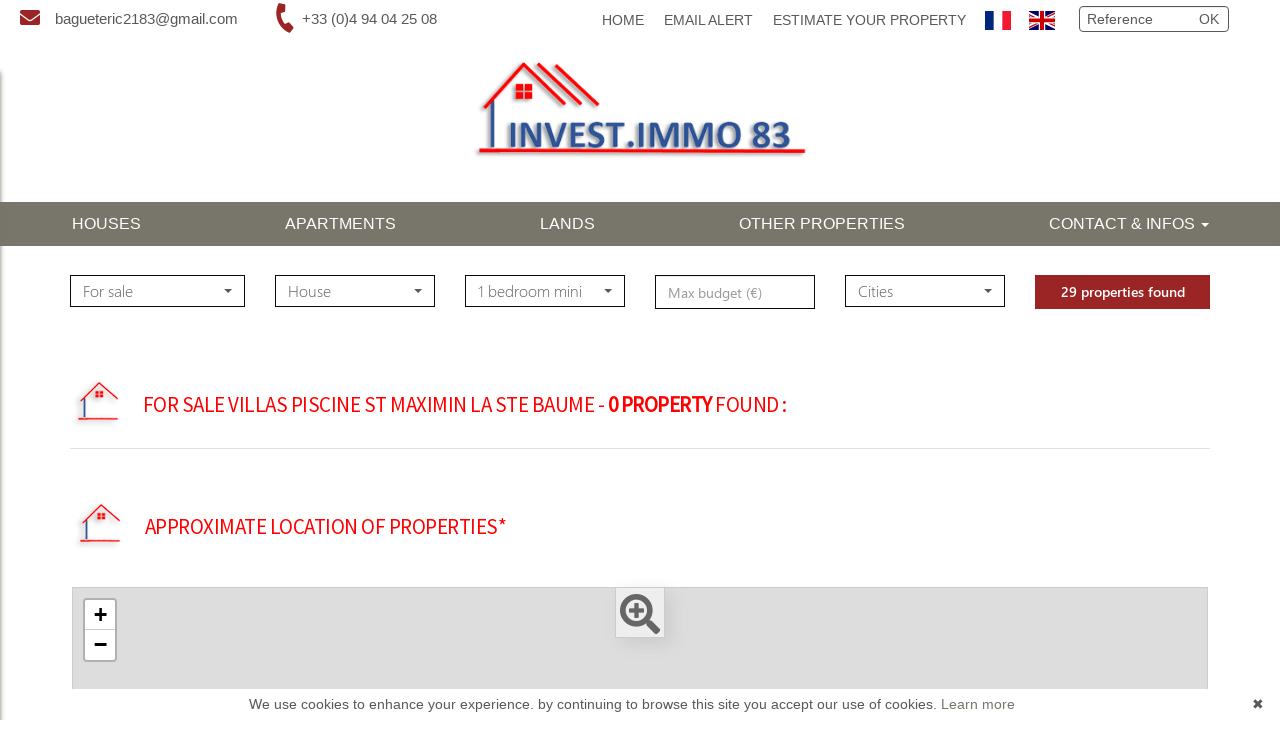

--- FILE ---
content_type: text/html; charset=UTF-8
request_url: https://www.investimmo83.net/en/ad-vente-maison-St%20Maximin%20La%20Ste%20Baume-piscine.html
body_size: 11029
content:
	<!DOCTYPE html>

<!--[if lte IE 7]> <html lang="en" class="ie7 no-js"> <![endif]-->
<!--[if (IE 8)&!(IEMobile)]> <html lang="en" class="ie8 no-js"> <![endif]-->
<!--[if (gt IE 8)&!(IEMobile)]> <html lang="en"> <![endif]-->
<!--[if (!IE)&!(IEMobile)]><!--> <html lang="en"> <!--<![endif]-->

<head>
		
	<meta charset="utf-8" />
	<meta name="language" content="en" />
	<title>Invest Immo 83</title>
	<meta name="description" content="Invest Immo 83" /> 
	<meta name="keywords" content="Invest Immo 83" />        	
	<meta property="og:title" content="Invest Immo 83" />
	<meta property="og:type" content="website" />
	<meta property="og:image" content="https://www.investimmo83.net/images/logo-agence.png" />
		
	<meta property="og:description" content="Invest Immo 83" />
	<meta name="robots" content="index,follow" />
	<meta content="IE=edge, chrome=1" http-equiv="X-UA-Compatible" />
	<meta name="viewport" content="width=device-width, initial-scale=1" />    
	<meta name="google" content="notranslate" />
	<meta name="google-site-verification" content="gtRqqCEe5-VbkyyNqKp-UdvbIBAM_Sz-MpFI62S6k5E, _2xLYCl0IvkqboPZoLjmcLrTx7yercief2c-CTXQ7r4" />


	
	<!-- Ruby Slider -->
	<link rel="stylesheet" href="/lib/rubyslider/rubyslider.css">

	<link rel="stylesheet" href="/lib/bxslider/jquery.bxslider.css"/>
	<link rel="stylesheet" href="/lib/slick-carousel/slick.css"/>
	<link rel="stylesheet" href="/lib/slick-carousel/slick-theme.css"/>
	<link rel="stylesheet" href="/css/screen.css" />
	<link rel="stylesheet" href="/fonts/tw-icon-font/tw-icon-font.css" />
	<link rel="stylesheet" href="https://use.fontawesome.com/releases/v5.5.0/css/all.css" integrity="sha384-B4dIYHKNBt8Bc12p+WXckhzcICo0wtJAoU8YZTY5qE0Id1GSseTk6S+L3BlXeVIU" crossorigin="anonymous">

	<link rel="shortcut icon" href="https://medias.twimmopro.com/sitemanager/62002d7a4ce3873377008352" type="image/x-icon">
	<link rel="icon" href="https://medias.twimmopro.com/sitemanager/62002d7a4ce3873377008352" type="image/x-icon">

	    <!--[if lt IE 9]>
      <script src="https://oss.maxcdn.com/html5shiv/3.7.2/html5shiv.min.js"></script>
      <script src="https://oss.maxcdn.com/respond/1.4.2/respond.min.js"></script>
    <![endif]-->

	    
    <link href="/default/lib/twcarte/css/Twcarte-v1.css" rel="stylesheet"> 
    
            
                <link rel="stylesheet" href="/default/lib/twcarte/css/leaflet.css" />
        
            

	
		<!--[if lt IE 9]>
		<script src="https://ie7-js.googlecode.com/svn/version/2.1(beta4)/IE9.js"></script> 
	<![endif]-->

	
	 
        
        <script src="/default/lib/twcarte/js/leaflet.js"></script>
        
		
</head>  

<body role="document" class="listing en">
	
			<div id="fb-root"></div>
	<script async defer crossorigin="anonymous" src="https://connect.facebook.net/fr_FR/sdk.js#xfbml=1&version=v8.0" nonce="v9v2UZTU"></script>
	               
        
        
                  

<header class="header" role="banner">
        <nav class="header-top navbar navbar-fixed-top">
        <div class="header-top-nav">
                       
            <div class="header-top-navbar-toggle">
                <button class="navbar-toggle" aria-expanded="true" data-target=".header-top-navbar-collapse" data-toggle="collapse" type="button">
                    <span class="sr-only">Toggle navigation</span>
                    <i class="fa fa-bars"></i>
                </button>
            </div>
            <div class="header-top-navbar-collapse navbar-collapse collapse">
                                                     

                
                <div class="flex-inline space-between langues_navlinks">
                                        <ul class="header-top-navbar-collapse-langues nav navbar-nav"  style="order:2;">
                        <li><a title="Agence Invest immo 83 - Immobilier Saint-maximin-la-sainte-baume" href="/"><span class="flag-icon flag-icon-fr"><span class="sr-only">Français</span></span></a></li>
                        <li class="active"><a href="/en/"><span class="flag-icon flag-icon-gb"><span class="sr-only">English</span></span></a></li>
                                                                   </ul>

                                        <ul class="header-top-navbar-collapse-links nav navbar-nav flex-inline" style="order:1;">
                        <li class="active" style="order:1;"><a title="Biens Immobilier à Saint-maximin-la-sainte-baume" href="/en/">Home </a></li>                        <li style="order:2;"><a href="/en/email-alert.html" >Email Alert</a></li>                                                                        <li style="order:3;"><a title="Estimations Immobilières à Saint-maximin-la-sainte-baume" href="/en/realestate+valuation.html">Estimate your property</a></li>                    </ul>

                                        <div class="header-top-searchbar hidden-xs" style="order:3;">

                        <div class="">
                            <div class="col-xs-12 col-lg-10">
                                <form action="/en/annonces-reference.html" role="search"  method="get" class="search-form">
                                    <div class="form-group has-feedback form-group-search">
                                        <label for="search" class="sr-only">Search</label>
                                        <input type="text" class="form-control" name="reference" id="search" value="" placeholder="Reference">
                                                                                <i class="fa-ok"></i>
                                    </div>
                                </form>
                            </div>
                        </div>            

                                            </div> 

                </div>

                                <div class="tel_mail">
                    <div class="info_mail" style=" order:1;"><a title="Contact Agence Invest immo 83 Saint-maximin-la-sainte-baume" href="mailto:bagueteric2183@gmail.com"><i class="fa fa-envelope" aria-hidden="true"></i>&nbsp; bagueteric2183@gmail.com</a></div>                     <div class="tel_number" style="order:2;"><a title="Téléphone Agence Invest immo 83 Saint-maximin-la-sainte-baume" href="tel:+33494042508"><i class="fa fa-phone" aria-hidden="true"></i>&nbsp;+33 (0)4 94 04 25 08</a></div>                                    </div>
                           
            </div>
        </div>
    </nav>
    <div class="header-bottom">
        <div class="header-bottom-brand">
                        <div class="container">
                <div id="header-bottom-logo-agence" class="row flexvcenter">
                                            <div class="no-padding col-xs-3 col-sm-4 col-md-5 col-lg-5 header-col-left text-center">
                                                                                </div>
                                                             <div class="no-padding col-xs-9 col-sm-4 text-center"> 
                        <a title="Agence Invest immo 83 - Immobilier Saint-maximin-la-sainte-baume" href="/en/">
                            <img class="img-responsive nom-agence text-center center-block" title="Agence Invest immo 83 - Immobilier Saint-maximin-la-sainte-baume" src="/images/logo-agence-header.png" alt="Annonces Immobilières à Saint-maximin-la-sainte-baume">
                        </a>
                    </div>
                                                            <div class="no-padding col-sm-4 col-md-5 col-lg-5 hidden-xs text-right header-col-right text-center">
                                                
                    </div>
                                    </div>
            </div>
        </div>
                <div class="nav-main navbar">
    <div class="">
    <ul class="nav nav-justified">
                    <li class="">
                <a class="dropdown-toggle " href="/en/vente-maison.html"   role="button" aria-haspopup="true"> HOUSES </a>
                            </li>
                    <li class="">
                <a class="dropdown-toggle " href="/en/vente-appartement.html"   role="button" aria-haspopup="true"> APARTMENTS </a>
                            </li>
                    <li class="">
                <a class="dropdown-toggle " href="/en/for+sale-terrain.html"   role="button" aria-haspopup="true"> LANDS </a>
                            </li>
                    <li class="">
                <a class="dropdown-toggle " href="/en/location-immobiliere.html"   role="button" aria-haspopup="true"> OTHER PROPERTIES </a>
                            </li>
                    <li class="">
                <a class="dropdown-toggle " href="#"  data-toggle="dropdown" aria-expanded="false" role="button" aria-haspopup="true"> CONTACT &amp; INFOS <span class="caret"></span></a>
                                <ul class="dropdown-menu" aria-labelledby="ssmenu-maison" role="menu">

                                                                        <li><a class="" href="/en/estate-agency-saint-maximin-la-sainte-baume.html"  role="menuitem">Our Agencie</a></li>
                                                                                                <li><a class="" href="/en/team.html"  role="menuitem">Our team</a></li>
                                                                                                <li><a class="" href="/en/recruitment.html"  role="menuitem">Recruitment</a></li>
                                                                                                <li><a class="" href="https://investimmo83-874.bytwimmo.com" target="_blank" role="menuitem">Customer Area</a></li>
                                                            </ul>
                            </li>
        

    </ul>
    </div>
</div>
                                

            
    </div>
    
    
          
                
        
        <div class="search" data-dynamic data-dynamic-from-bottom data-dynamic-show-delay="500">
    <div class="container white-frame">
        
                        
                        
                                                 
                                                                                                                                                                    
                                
                
                                                 
                                                                                                                                
                                
                
                                                
                                                                                                                                                                    
                                
                
                                                 
                                                                                                                                
                                
                
                                                 
                                                                                                                                                                    
                                
                
                                                 
                                                                                                                                
                                
                
                       
        
        
        <form id="moteur" class="form-inline" data-typescategories="{&quot;vente&quot;:[{&quot;type&quot;:&quot;vente&quot;,&quot;categorie&quot;:&quot;maison&quot;,&quot;count&quot;:32,&quot;label&quot;:&quot;vente&quot;},{&quot;type&quot;:&quot;vente&quot;,&quot;categorie&quot;:&quot;appartement&quot;,&quot;count&quot;:31,&quot;label&quot;:&quot;vente&quot;},{&quot;type&quot;:&quot;vente&quot;,&quot;categorie&quot;:&quot;terrain&quot;,&quot;count&quot;:2,&quot;label&quot;:&quot;vente&quot;}],&quot;professionnellocauxvente&quot;:[{&quot;type&quot;:&quot;professionnel&quot;,&quot;categorie&quot;:&quot;locauxvente&quot;,&quot;count&quot;:2,&quot;label&quot;:&quot;ventelocaux&quot;}],&quot;location&quot;:[{&quot;type&quot;:&quot;location&quot;,&quot;categorie&quot;:&quot;garage&quot;,&quot;count&quot;:1,&quot;label&quot;:&quot;location&quot;},{&quot;type&quot;:&quot;location&quot;,&quot;categorie&quot;:&quot;maison&quot;,&quot;count&quot;:1,&quot;label&quot;:&quot;location&quot;}]}" data-categorietranslate="{&quot;#maison&quot;:&quot;house&quot;,&quot;#appartement&quot;:&quot;apartment&quot;,&quot;#locauxvente&quot;:&quot;commercial property&quot;,&quot;#terrain&quot;:&quot;land&quot;,&quot;#garage&quot;:&quot;garage&quot;}" data-noselection="No selection" name="moteur" method="post" action="/en/immobilier/" role="search">
            <select id="moteur_type" class="selectpicker col-sm-4 show-tick show-menu-arrow jsmoteur" name="moteur[type]" data-groupby="1">
                            <option value="vente" data-categorie="">For sale</option>
                            <option value="professionnel" data-categorie="locauxvente">Local sale</option>
                            <option value="location" data-categorie="">Rentals</option>
            
           </select>

                        
            <select id="moteur_categorie"  class="selectpicker col-sm-4 show-tick show-menu-arrow jsmoteur" name="moteur[categorie]" data-groupby="1">

                            <option value="maison">House</option>
                            <option value="appartement">Apartment</option>
                            <option value="terrain">Land</option>
            
            </select>

            
            <select id="moteur_pieces" name="moteur[pieces]" class="col-sm-4 selectpicker show-tick show-menu-arrow jsmoteur">
                                                                                <option value="1p">Studio mini</option>
                                                                                                    <option value="2p">2 rooms mini</option>
                                                                                                    <option value="3p">3 rooms mini</option>
                                                                                                    <option value="4p">4 rooms mini</option>
                                                </select>

            <select  id="moteur_chambres" name="moteur[chambres]" class="selectpicker col-sm-4 show-tick show-menu-arrow jsmoteur">
                                                        <option value="1p">1 bedroom mini</option>
                                                        <option value="2p">2 bedroom mini</option>
                                                        <option value="3p">3 bedroom mini</option>
                                                        <option value="4p">4 bedroom mini</option>
                            </select>

            <select disabled id="moteur_nonchambre" class="selectpicker show-tick col-sm-4 show-menu-arrow jsmoteur"> 
                <option value="">No selection</option>
            </select>
            

            <div class="form-group col-sm-4 budget-max">
                <label class="sr-only" for="moteur_prix">Prix</label>
                <input id="moteur_prix" class="jsmoteur form-control" type="text" name="moteur[prix]" placeholder="Max budget (€)">
            </div>
            
              
            
            <select id="moteur_ville" class="col-sm-4 selectpicker show-tick show-menu-arrow jsmoteur" multiple name="moteur[ville][]" title="Cities" data-selected-text-format="count>1">

                                <option value="Aix-en-Provence">Aix-en-Provence</option>
                                <option value="Hyères">Hyères</option>
                                <option value="Trets">Trets</option>
                                <option value="Pertuis">Pertuis</option>
                                <option value="Gardanne">Gardanne</option>
                                <option value="Saint-Maximin-la-Sainte-Baume">Saint-Maximin-la-Sainte-Baume</option>
                                <option value="Rousset">Rousset</option>
                                <option value="Gréasque">Gréasque</option>
                                <option value="Rians">Rians</option>
                                <option value="Port Grimaud">Port Grimaud</option>
                                <option value="Meyreuil">Meyreuil</option>
                                <option value="Martigues">Martigues</option>
                                <option value="Peypin">Peypin</option>
                                <option value="Nans-les-Pins">Nans-les-Pins</option>
                                <option value="Brignoles">Brignoles</option>
                                <option value="Pourrières">Pourrières</option>
                                <option value="La Valette-du-Var">La Valette-du-Var</option>
                                <option value="Saint-Cannat">Saint-Cannat</option>
                                <option value="Garéoult">Garéoult</option>
                                <option value="Artignosc-sur-Verdon">Artignosc-sur-Verdon</option>
                                <option value="Ampus">Ampus</option>
                                <option value="Fuveau">Fuveau</option>
                                <option value="Lorgues">Lorgues</option>
                                <option value="Sainte-Anastasie-sur-Issole">Sainte-Anastasie-sur-Issole</option>
                                <option value="Beaumont-de-Pertuis">Beaumont-de-Pertuis</option>
                                <option value="Jouques">Jouques</option>
                                <option value="Lourmarin">Lourmarin</option>
                                <option value="Seillons-Source-d&#039;Argens">Seillons-Source-d&#039;Argens</option>
                                <option value="La Penne-sur-Huveaune">La Penne-sur-Huveaune</option>
                                <option value="La Garde">La Garde</option>
                                <option value="Barjols">Barjols</option>
                                <option value="Marseille">Marseille</option>
                                <option value="Aubagne">Aubagne</option>
                                <option value="Les Baux-de-Provence">Les Baux-de-Provence</option>
                                <option value="Toulon">Toulon</option>
                                <option value="Pourcieux">Pourcieux</option>
                                <option value="Cuers">Cuers</option>
                
            </select>

            

            <div class="form-group col-sm-4">
                <button id="moteur_compteur" class="btn btn-default form-control search-submit"  type="submit" name="button" data-bientrouvesing="property found" data-bientrouveplur="properties found" >Property found</button>
            </div>

        </form>
    </div>
</div>
              


          
    
</header>

<div id="header-mobile">
    <div class="container-fluid">
        <div class="row header-mobile-top">
            <div class="col-xs-2 text-left header-mobile-left">
                <a href="#" id="nav-toggle-menu" class="mobile-menu-bars">
                    <span></span>
                    <span></span>
                    <span></span>
                    <strong>menu</strong>
                </a>
            </div>
            <div class="col-xs-8 text-center header-mobile-center">
                <a title="" href="/en/">
                                        <img class="img-responsive" src="/images/header-left.png" alt="Logo Agence Invest Immo 83" />
                </a>
            </div>
            <div class="col-xs-2 text-right header-mobile-right">
                <a title="" href="/en/">
                    <img src="/images/logo-agence.png" alt="" />
                </a>
            </div>
        </div>
        <div class="row header-mobile-bottom clearfix">
            <div class="col-xs-8 header-mobile-telmail">
                <a href="mailto:bagueteric2183@gmail.com" title=""><i class="fa fa-envelope"></i></a>
                <a href="tel:+33494042508" title=""><span style="font-size: 19px;">0494042508</span></a>
            </div>
            <div class="col-xs-4 text-center header-mobile-langs">
                <a href="/" title=""><span class="flag-icon flag-icon-fr"></span></a>
                <a href="/en/" title=""><span class="flag-icon flag-icon-gb"></span></a>
                            </div>
        </div>
    </div>
</div>
<div id="nav-mobile">
    <form id="searchbar-mobile" role="search" action="/en/annonces-reference.html" method="get">
        <div class="form-group">
            <div class="input-group">
                <input type="text" name="reference" class="form-control" value="" placeholder="Reference">
                <span class="">
                    <button class="btn btn-default" type="submit">OK</button>
                </span>
            </div>
        </div>
    </form>    
    <ul>
        <li class="active"><a title="Biens Immobilier à Saint-maximin-la-sainte-baume" href="/en/">Home</a></li>
                                    <li><a href="/en/vente-maison.html">Houses</a></li>
                                                <li><a href="/en/vente-appartement.html">Apartments</a></li>
                                                <li><a href="/en/for+sale-terrain.html">Lands</a></li>
                                                <li><a href="/en/location-immobiliere.html">Other properties</a></li>
                                                <li class="has-subnav">
                <a href="#" class="subnav-toggle">contact &amp; infos</a>
                <ul class="subnav">
                    <li><a href="#" class="subnav-back"><i class="fa fa-angle-left"></i> back</a></li>
                                            <li><a href="/en/estate-agency-saint-maximin-la-sainte-baume.html">Our Agencie</a></li>
                                            <li><a href="/en/team.html">Our team</a></li>
                                            <li><a href="/en/recruitment.html">Recruitment</a></li>
                                            <li><a href="https://investimmo83-874.bytwimmo.com">Customer Area</a></li>
                                    </ul>
                </li>
                             <li><a href="/en/email-alert.html">Email&#039;s alert</a></li>
        <li><a title="Estimations Immobilières à Saint-maximin-la-sainte-baume" href="/en/realestate+valuation.html">Estimate your property</a></li> 
    </ul>


</div>
    <div class="text-right">
        <a href="#" class="btn btn-info btn-search-engine-module">Search +</a>
    </div>
<div id="form-engine-mobile"></div>
    
    	
	
	<div id="content" role="main" class="main">    		
		    
    <div class="container">

             

                
            
             
                        
        
                                                                           
                                                                                           
                                                                                           
                                                                                           
                                                                                           
                                                                                           
                                                                                           
                                                                                           
                                                                                           
                                                                                           
                                                                                           
                                                                                           
                                                                                           
                                                                                           
                                                                                           
                                                                                           
                                                                                           
                                                                                           
                                                                                           
                                                                                           
                                                                                           
                                                                                           
                                                                                           
                                                                                           
                                                                                           
                                                                                           
                                                                                           
                                                                                           
                                                                                           
                                                                                           
                                                                                           
                                                                                           
                                                                                           
                                                                                           
                                                                                           
                                                                                           
                                                                                           
                            
            <div class="liste-titre-groupe">
                <img src="/images/logo-titre.png" />
                                    <h1 class="liste-titre" >
                                                                        For sale
                                                            villas
                                                        piscine
                                                                st maximin la ste baume
                         - </h1>
                

                <h2 class="liste-titre">
                                            <b>0 property</b> found :
                                    </h2>
            </div>

                
                                    <section class="row liste-items list flex-row">
                                    </section>
            
        
        
        <div class="modal fade" id="myModalMap" tabindex="-1" role="dialog" aria-labelledby="myModalMapLabel" aria-hidden="true">
            <div class="modal-dialog" role="document">
                <div class="modal-content">
                    <div class="modal-header">
                        <button type="button" class="close" data-dismiss="modal" aria-label="Close">
                            <span aria-hidden="true">&times;</span>
                        </button>
                        <a href="" class="pull-right btn btn-md btn-primary" title="LEARN MORE" style="margin-right: 15px;">LEARN MORE</a>
                        <h4 class="modal-title" id="myModalMapLabel"></h4>
                    </div>
                    <div class="modal-body">                                                
                        <div class="form-variant-1">                                                   

                            <div class="panel-body">
                                <div class="panel panel-default">
                                    <div class="panel-heading">
                                        <h4 class="panel-title">
                                          <a data-toggle="collapse" href="#collapse1" data-tradgeolocville="LOCATION OF THE PROPERTY CITY*">APPROXIMATIVE SITUATION OF THE PROPERTY</a>
                                        </h4>
                                    </div>
                                    <div class="twcarte">
    <div class="twcarte-map">
        <div class="twcarte-fullscreen">
            <div class="twcarte-fullscreen-button">
                <i class="glyphicon glyphicon-zoom-in fas fa-search-plus"></i>
            </div>
        </div>
        <div class="twcarte-map-google">
        </div>    
    </div>
    <div class="twcarte-legende">
        <div class="row" id="distancepoi">
            <div class="col-md-2 text-left"></div>
            <div class="col-md-9">
                <form class="twcarte-legende-distance">
                    <label class="radio-inline">
                        <input type="radio" name="distance" value="2" checked>2 km
                    </label>
                    <label class="radio-inline">
                      <input type="radio" name="distance" value="3">3 km
                    </label>
                    <label class="radio-inline">
                      <input type="radio" name="distance" value="4">4 km
                    </label>
                    <label class="radio-inline">
                      <input type="radio" name="distance" value="5">5 km
                    </label>
                    <label class="radio-inline">
                      <input type="radio" name="distance" value="10">10 km
                    </label>                                            
                </form>
            </div>
        </div>
        <div class="row twcarte-legende-poi" id="twcarte-legende-principaux">
        </div>
        
        <div class="row twcarte-legende-poi twcarte-legende-poi-plus myModalMap"  id="twcarte-legende-secondaires">            
        </div>
            </div>
    <div class="twcarte-exactposcontact">
    </div>
</div>
    
<script type="text/javascript">
    //CALLBACK FUNCTION ON LOAD TWIMMOCARTEJS
    var mapType = "LEAFLET";
    
    function initMapDetail(articleDatas){   
        
        var latgps = parseFloat((articleDatas.latgps).toString().replace(',', '.'));
        var longgps = parseFloat((articleDatas.longgps).toString().replace(',', '.'));
        
        var twcd = Twcarte
            .setContainer('#collapse1')
            .setMode('detail')
            .setLib(mapType)
            .setLang('en')
            .init(tabPoi)
            .setStyles(null)
            .setCentre(latgps, longgps, 14)
            .insertMap();
    
            
            if(!articleDatas.centreville){
                //If geolocation of the real estate, insert round
                twcd.insertSymbol(
                    {                        
                    },
                    {
                        lat: latgps,
                        lng: longgps
                    },            
                    articleDatas.rayon,
                    ""
                );
            }else{
                //else change label
                $('[data-tradgeolocville]').html($('[data-tradgeolocville]').data('tradgeolocville'));
            }
        twcd.end();                
    }   
    
    //CALLBACK FUNCTION ON LOAD GOOGLEMAP JS 
    function loadTwcarteDetail(){
        $.getScript( "/default/lib/twcarte/js/Twcarte-v1.js", function( data, textStatus, jqxhr ) {
            var articleDatas = $("[data-latgps]").data();
            initMapDetail(articleDatas);
        });
    }
    
    function initMapListe(){
            
            var twc = Twcarte
                .setContainer('#plan-ville')
                .setMode('listing')
                .setLang('en')
                .setLib(mapType)
                .setCluster('0')
                .init(tabPoi)
                .setStyles(null)
                .setCentre(43.45451865158763 , 5.858630603160389, 12)
                .insertMap();
                
                
                
            $('article[data-latgps]').each(function(){
                var datas = $(this).data();
                var latgps = parseFloat((datas.latgps.toString()).replace(',', '.'));
                var longgps = parseFloat((datas.longgps.toString()).replace(',', '.'));
                if(latgps && longgps){
                    twc.insertSymbol(
                        {
                            infoHover: datas.prix,
                            infoClick: {
                                photo: (typeof datas.photo === "undefined" ? '' : datas.photo),
                                title: datas.title,
                                details: datas.details,
                                prix: datas.prix,
                                lien: datas.lien
                            }
                        },
                        {
                            lat: Number(latgps),
                            lng: Number(longgps)
                        },
                        datas.rayon,
                        ""
                    );    
                }else{
                    console.info(datas.title + ' NO GPS');
                }   
            });
                        if (typeof allProperties !== 'undefined') {
                $.each(allProperties, function(index, property){
                    
                    var latgps = parseFloat(property.latgps);
                    var longgps = parseFloat(property.longgps);
                    twc.insertSymbol(
                        {
                            infoHover: property.prix,
                            infoClick: {
                                photo: property.photo,
                                title: property.title,
                                details: property.details,
                                prix: property.prix,
                                lien: property.lien
                            }
                        },
                        {
                            lat: Number(latgps),
                            lng: Number(longgps)
                        },
                        property.rayon,
                        ""
                    );
                });
            }
            twc.end();
        }
        function loadTwcarteListe(){
            $.getScript( "/default/lib/twcarte/js/Twcarte-v1.js", function( data, textStatus, jqxhr ) {
                initMapListe();
            });
        }
        
        function initMapContact(){
            
            var twco = Twcarte
                .setContainer('#myModalMap')
                .setMode('contact')
                .setLang('en')
                .init(tabPoi)
                .setLib(mapType)
                .setCluster('0')
                .setStyles(null)
                .setCentre(43.45451865158763 , 5.858630603160389, 12)
                .insertMap();
                
                    
                var agencyContent = '<p class="contactez-nous-google-map-title">Invest Immo 83</p>'+
                    '<p class="contactez-nous-google-map-content">4 place de lattre de tassigny <br />83470 Saint-Maximin-la-Sainte-Baume <br />phone : 0494042508</p>';
                twco.insertSymbol(
                    {
                        infoHover: agencyContent,
                        infoClick: agencyContent 
                    },
                    {
                        lat: Number(43.45451865158763),
                        lng: Number(5.858630603160389)
                    },
                    0,
                    ""
                );
                                    var agencyContent2 =
                        '<p class="contactez-nous-google-map-title">Invest Immo 83</p>'+
                        '<p class="contactez-nous-google-map-content">11 bis bld de la république <br />13530 Trets </p>';
                    twco.insertSymbol(
                        {
                            infoHover: agencyContent2,
                            infoClick: agencyContent2                            
                        },
                        {
                            lat: Number(43.44775646808295),
                            lng: Number(5.685050085315369)
                        },
                        0,
                        ""
                    );
                        
                                    var agencyContent3 =
                        '<p class="contactez-nous-google-map-title">Invest Immo 83</p>'+
                        '<p class="contactez-nous-google-map-content">5 avenue de la gavine <br />83400 Hyères </p>';
                    twco.insertSymbol(
                        {
                            infoHover: agencyContent3,
                            infoClick: agencyContent3                             
                        },
                        {
                            lat: Number(43.08152484372345),
                            lng: Number(6.154778354609854)
                        },
                        0,
                        ""
                    );
                        
                                                                                 
                                                        twco.autoZoom();
            twco.end();
        }
        
        
        function loadTwcarteContact(){
            $.getScript( "/default/lib/twcarte/js/Twcarte-v1.js", function( data, textStatus, jqxhr ) {
                initMapContact();
            });
        }
</script>

                                </div>
                            </div>
                        </div>
                    </div>
                </div>
            </div>
        </div>

                
    </div>

            <section id="map-container">
        <div class="container">
            <div class="row">
                <div class="col-md-12">
                    <div id="plan-ville" aria-labelledby="plan-ville-titre" class="panel">
                        <div class="panel-body">
                            <div class="panel">
                                <div class="panel-heading">
                                    <h2><img src="/images/logo-titre.png" /> APPROXIMATE LOCATION OF PROPERTIES*</h2>
                                </div>
                                <div class="twcarte">
    <div class="twcarte-map">
        <div class="twcarte-fullscreen">
            <div class="twcarte-fullscreen-button">
                <i class="glyphicon glyphicon-zoom-in fas fa-search-plus"></i>
            </div>
        </div>
        <div class="twcarte-map-google">
        </div>    
    </div>
    <div class="twcarte-legende">
        <div class="row" id="distancepoi">
            <div class="col-md-2 text-left"></div>
            <div class="col-md-9">
                <form class="twcarte-legende-distance">
                    <label class="radio-inline">
                        <input type="radio" name="distance" value="2" checked>2 km
                    </label>
                    <label class="radio-inline">
                      <input type="radio" name="distance" value="3">3 km
                    </label>
                    <label class="radio-inline">
                      <input type="radio" name="distance" value="4">4 km
                    </label>
                    <label class="radio-inline">
                      <input type="radio" name="distance" value="5">5 km
                    </label>
                    <label class="radio-inline">
                      <input type="radio" name="distance" value="10">10 km
                    </label>                                            
                </form>
            </div>
        </div>
        <div class="row twcarte-legende-poi" id="twcarte-legende-principaux">
        </div>
        
        <div class="row twcarte-legende-poi twcarte-legende-poi-plus plan-ville"  id="twcarte-legende-secondaires">            
        </div>
            </div>
    <div class="twcarte-exactposcontact">
    </div>
</div>
    
<script type="text/javascript">
    //CALLBACK FUNCTION ON LOAD TWIMMOCARTEJS
    var mapType = "LEAFLET";
    
    function initMapDetail(articleDatas){   
        
        var latgps = parseFloat((articleDatas.latgps).toString().replace(',', '.'));
        var longgps = parseFloat((articleDatas.longgps).toString().replace(',', '.'));
        
        var twcd = Twcarte
            .setContainer('#collapse1')
            .setMode('detail')
            .setLib(mapType)
            .setLang('en')
            .init(tabPoi)
            .setStyles(null)
            .setCentre(latgps, longgps, 14)
            .insertMap();
    
            
            if(!articleDatas.centreville){
                //If geolocation of the real estate, insert round
                twcd.insertSymbol(
                    {                        
                    },
                    {
                        lat: latgps,
                        lng: longgps
                    },            
                    articleDatas.rayon,
                    ""
                );
            }else{
                //else change label
                $('[data-tradgeolocville]').html($('[data-tradgeolocville]').data('tradgeolocville'));
            }
        twcd.end();                
    }   
    
    //CALLBACK FUNCTION ON LOAD GOOGLEMAP JS 
    function loadTwcarteDetail(){
        $.getScript( "/default/lib/twcarte/js/Twcarte-v1.js", function( data, textStatus, jqxhr ) {
            var articleDatas = $("[data-latgps]").data();
            initMapDetail(articleDatas);
        });
    }
    
    function initMapListe(){
            
            var twc = Twcarte
                .setContainer('#plan-ville')
                .setMode('listing')
                .setLang('en')
                .setLib(mapType)
                .setCluster('0')
                .init(tabPoi)
                .setStyles(null)
                .setCentre(43.45451865158763 , 5.858630603160389, 12)
                .insertMap();
                
                
                
            $('article[data-latgps]').each(function(){
                var datas = $(this).data();
                var latgps = parseFloat((datas.latgps.toString()).replace(',', '.'));
                var longgps = parseFloat((datas.longgps.toString()).replace(',', '.'));
                if(latgps && longgps){
                    twc.insertSymbol(
                        {
                            infoHover: datas.prix,
                            infoClick: {
                                photo: (typeof datas.photo === "undefined" ? '' : datas.photo),
                                title: datas.title,
                                details: datas.details,
                                prix: datas.prix,
                                lien: datas.lien
                            }
                        },
                        {
                            lat: Number(latgps),
                            lng: Number(longgps)
                        },
                        datas.rayon,
                        ""
                    );    
                }else{
                    console.info(datas.title + ' NO GPS');
                }   
            });
                        if (typeof allProperties !== 'undefined') {
                $.each(allProperties, function(index, property){
                    
                    var latgps = parseFloat(property.latgps);
                    var longgps = parseFloat(property.longgps);
                    twc.insertSymbol(
                        {
                            infoHover: property.prix,
                            infoClick: {
                                photo: property.photo,
                                title: property.title,
                                details: property.details,
                                prix: property.prix,
                                lien: property.lien
                            }
                        },
                        {
                            lat: Number(latgps),
                            lng: Number(longgps)
                        },
                        property.rayon,
                        ""
                    );
                });
            }
            twc.end();
        }
        function loadTwcarteListe(){
            $.getScript( "/default/lib/twcarte/js/Twcarte-v1.js", function( data, textStatus, jqxhr ) {
                initMapListe();
            });
        }
        
        function initMapContact(){
            
            var twco = Twcarte
                .setContainer('#plan-ville')
                .setMode('contact')
                .setLang('en')
                .init(tabPoi)
                .setLib(mapType)
                .setCluster('0')
                .setStyles(null)
                .setCentre(43.45451865158763 , 5.858630603160389, 12)
                .insertMap();
                
                    
                var agencyContent = '<p class="contactez-nous-google-map-title">Invest Immo 83</p>'+
                    '<p class="contactez-nous-google-map-content">4 place de lattre de tassigny <br />83470 Saint-Maximin-la-Sainte-Baume <br />phone : 0494042508</p>';
                twco.insertSymbol(
                    {
                        infoHover: agencyContent,
                        infoClick: agencyContent 
                    },
                    {
                        lat: Number(43.45451865158763),
                        lng: Number(5.858630603160389)
                    },
                    0,
                    ""
                );
                                    var agencyContent2 =
                        '<p class="contactez-nous-google-map-title">Invest Immo 83</p>'+
                        '<p class="contactez-nous-google-map-content">11 bis bld de la république <br />13530 Trets </p>';
                    twco.insertSymbol(
                        {
                            infoHover: agencyContent2,
                            infoClick: agencyContent2                            
                        },
                        {
                            lat: Number(43.44775646808295),
                            lng: Number(5.685050085315369)
                        },
                        0,
                        ""
                    );
                        
                                    var agencyContent3 =
                        '<p class="contactez-nous-google-map-title">Invest Immo 83</p>'+
                        '<p class="contactez-nous-google-map-content">5 avenue de la gavine <br />83400 Hyères </p>';
                    twco.insertSymbol(
                        {
                            infoHover: agencyContent3,
                            infoClick: agencyContent3                             
                        },
                        {
                            lat: Number(43.08152484372345),
                            lng: Number(6.154778354609854)
                        },
                        0,
                        ""
                    );
                        
                                                                                 
                                                        twco.autoZoom();
            twco.end();
        }
        
        
        function loadTwcarteContact(){
            $.getScript( "/default/lib/twcarte/js/Twcarte-v1.js", function( data, textStatus, jqxhr ) {
                initMapContact();
            });
        }
</script>

                            </div>
                        </div>
                    </div>
                </div>
            </div>
        </div>
        <br />
    </section>
    

    
	</div>
		
  
	
<footer class="footer" role="contentinfo">

    <div class="container">
        <div class="row">

                        <div class="col-xs-12 col-sm-3 col-md-2 text-center">
                <img class="footer-logo-agence img-responsive center-block" src="/images/logo-agence-footer.png" alt="Logo Invest Immo 83">
                              

                              <div class="col-sm-12 text-center">
                    <div class="btn-group dropup partager">

                    
                    <div class="footer-share shared_sociaux">
                      <ul class="list-inline">
                        <li>
                            <a class="about-social-link" href="https://www.facebook.com/pages/category/Real-Estate-Company/Invest-Immo-83-333852584560315/" target="_blank">
                              <i class="fab fa-facebook-square fa-2x"></i>
                            </a>
                        </li>
                        <li>
                          <a class="about-social-link" href="https://www.instagram.com/invest_immo83/" target="_blank">
                            <i class="fab fa-instagram fa-2x"></i>
                          </a>
                        </li>
                        <li>
                          <a href="#!" data-toggle="modal" class="view-modal about-social-link" data-target="#socialFooter" >
                            <i class="fas fa-share-alt-square fa-2x"></i>
                          </a>
                        </li>
                      </ul>                                 
                    </div>

                      
                    </div>
                </div>
                 

            </div>
                        
            <div class="col-xs-12 col-sm-12 col-md-8">

              <div class="row">
                <div class="col-xs-12 col-sm-12 col-md-11 col-lg-12 text-center no-r-padding">
                                 
                  <p class="footer-legal">
                      <a class="" href="/en/legal+notice.html" title="Legal notice">DETAIL &amp; PRICE SCHEDULE ON THIS SITE &amp; LEGAL NOTICE</a>
                  </p>         

                  <div class="info_adresse">
                                            <ul class="list-inline footer-nav">
                          <li class="footer-nav-item"><a class="footer-link" href="/en/">Home</a></li>
                          <li class="footer-nav-item"><a class="footer-link" href="/en/sitemap.html">Site map</a></li>
                          <li class="footer-nav-item"><a class="footer-link" href="/en/partners.html">Partners</a></li>
                          <li class="footer-nav-item"><a class="footer-link" title="Agence Immobilière Saint-Maximin-la-Sainte-Baume" href="/en/estate-agency-saint-maximin-la-sainte-baume.html">Our real estate agencies</a></li>
                          <li class="footer-nav-item"><a class="footer-link" href="/en/biens-vendus.html">Properties sold</a></li> 
                      </ul>

                  </div>
                  <div class="">
                      
                      <div class="adresse">
                        INVEST IMMO 83 - 4 place de lattre de tassigny - 83470 SAINT-MAXIMIN-LA-SAINTE-BAUME <br />
                        Phone : +33 (0)4 94 04 25 08 - <a class="footer-link" href="mailto:bagueteric2183%40gmail.com" title="Envoyer un e-mail à l'agence Invest Immo 83">Email : bagueteric2183@gmail.com</a><br />
                      </div>       

                      <div class="adresse">
                        INVEST IMMO 83 - 11 bis bld de la république - 13530 TRETS <br />
                        Phone : +33 (0)4 42 57 13 87 - <a class="footer-link" href="mailto:bagueteric2183%40gmail.com" title="Envoyer un e-mail à l'agence Invest Immo 83">Email : bagueteric2183@gmail.com</a>
                      </div>

                      <div class="adresse">
                        INVEST IMMO 83 - 5 avenue de la gavine - 83400 HYÈRES <br />
                        Phone : +33 (0)4 94 57 68 01 - <a class="footer-link" href="mailto:bagueteric2183%40gmail.com" title="Envoyer un e-mail à l'agence Invest Immo 83">Email : bagueteric2183@gmail.com</a>
                      </div>     

                  </div>   

                  <br />
                  <p class="footer-twimmopro col-xs-12">
                    
                      <a class="footer-link" href="https://www.twimmopro.com/logiciel-de-transaction-immobiliere-full-web.html" title="Logiciel immobilier de transaction" target="_blank">Logiciel immobilier de transaction, </a>
                      <a class="footer-link" href="https://www.twimmopro.com/creation-design-site-internet-immobilier.html" title="Réalisation de sites internet" target="_blank"> réalisation site internet, </a>
                      <a class="footer-link" href="https://www.twimmopro.com/referencement-naturel-immobilier-adwords-seo.html" title="Référencement naturel immobilier seo" target="_blank">référencement naturel immobilier seo </a>
                      <a class="footer-link" href="https://www.twimmopro.com" title="par Twimmo" target="_blank">par Twimmo.</a>
                    
                  </p>



                </div>
                
                 

              </div>


            </div>

            <div class="col-xs-12 col-sm-2 text-center snpi">
              <img src="./images/snpi.png" alt="SNPI">
            </div>


            

        </div>


    </div>

</footer>




<div class="popup modal fade" id="socialFooter" tabindex="-1" aria-labelledby="socialFooterLabel" aria-hidden="true">
  <div class="modal-dialog modal-dialog-centered">
      <div class="modal-content lab-modal-body">
          <div class="modal-header">
            <h5 class="modal-title">Share this page</h5>
            <div class="close"> <button type="button" class="close" data-dismiss="modal" aria-label="Close"><span aria-hidden="true">&times;</span></button></div>
          </div>
          <div class="modal-body content">
            <div class="icons">
              <a href="https://www.facebook.com/sharer/sharer.php?u=https://www.investimmo83.net/en/ad-vente-maison-St%20Maximin%20La%20Ste%20Baume-piscine.html&amp;src=sdkpreparse" target="_blank" title="Share on Facebook"><i class="fab fa-facebook-f"></i></a>
              <a href="https://twitter.com/share" target="_blank" title="Share on Twitter"><i class="fab fa-twitter"></i></a>
              <a href="https://instagram.com/?url=https://www.investimmo83.net/en/ad-vente-maison-St%20Maximin%20La%20Ste%20Baume-piscine.html" target="_blank" title="Share on Instagram"><i class="fab fa-instagram"></i></a>
              <a href="https://api.whatsapp.com/send?text=https://www.investimmo83.net/en/ad-vente-maison-St%20Maximin%20La%20Ste%20Baume-piscine.html" data-action="share/whatsapp/share" target="_blank" title="Share on Whatsapp"><i class="fab fa-whatsapp"></i></a>
              <a href="https://www.linkedin.com/shareArticle?url=https://www.investimmo83.net/en/ad-vente-maison-St%20Maximin%20La%20Ste%20Baume-piscine.html&mini=true&title=Invest Immo 83 - Annonces immobilières à Saint-Maximin-la-Sainte-Baume&ro=false&summary=Toutes les annonces immobilières de l'agence Invest Immo 83 à Saint-Maximin-la-Sainte-Baume&source=" title="Share on Linkedin" title="Partager sur Linkedin" target="_blank"><i class="fab fa-linkedin-in"></i></a>
            </div>                                    
            <div class="icons2">
              <a href="#!" class="btn-favoris" title="Add to favorites"><i class="fas fa-star"></i>&nbsp;Favorite</a>                                    
              <a href="mailto:?subject=Website to know &amp;body=Hello, I recommend this website: https://www.investimmo83.net/." title="Share by mail">&nbsp;@ Email</a> 
            </div>

            <div class="field input-group">
              <div class="input-group-prepend">
                   <span class="input-group-text"><i class="fas fa-link"></i></span>
              </div>
              <input type="text" class="form-control" readonly value="www.investimmo83.net/en/ad-vente-maison-St%20Maximin%20La%20Ste%20Baume-piscine.html">
              <div class="input-group-append">
                  <button class="btn">Copy</button>
              </div>
            </div>
          </div>
      </div>
  </div>
</div> 

<script>function cookie_expiry_callback(){return 31536000;}</script>
<script type="text/javascript" id="cookiebanner" src="/default/lib/vendor/cookiebanner/cookiebanner.min.js" data-expires="cookie_expiry_callback" data-message="We use cookies to enhance your experience. by continuing to browse this site you accept our use of cookies." data-linkmsg="Learn more" data-moreinfo="https://www.cnil.fr/vos-droits/vos-traces/les-cookies/" data-link="#fff" data-bg="#2C3C67"></script>

        


	<a href="#" class="btn btn-default btn-sm back-to-top" role="button">
		<i class="fa fa-chevron-up" aria-hidden="true" title="top"></i>
		<span class="sr-only">Remonter</span>
	</i>
</a>

<a href="tel:+494042508" class="btn btn-primary tel-footer-mobile" role="button">
	<i class="fa fa-phone" aria-hidden="true" style="transform: rotate(110deg);">
		<span class="sr-only">tel</span>
	</i>
</a>

<a href="mailto:bagueteric2183@gmail.com" class="btn btn-primary mail-footer-mobile" role="button">
	<i class="fa fa-envelope"></i>
</a>

	
	    <script src="/lib/jquery/dist/jquery.min.js"></script>

		<script src="/lib/bootstrap-sass-official/assets/javascripts/bootstrap.js"></script>

		<script src="/lib/jquery-cycle2/build/jquery.cycle2.min.js"></script>  
	<script src="/lib/jquery-cycle2/build/plugin/jquery.cycle2.center.min.js"></script> 
	<script src="/lib/jquery-cycle2/build/plugin/jquery.cycle2.swipe.min.js"></script> 
		
		<script src="/lib/bxslider/jquery.bxslider.min.js"></script>  
	<script src="/lib/bxslider/bxslider_conf.js"></script> 

		<script type="text/javascript" src="/lib/slick-carousel/slick.min.js"></script>
	
		<script src="/lib/bootstrap-select/dist/js/bootstrap-select.min.js"></script> 
	<script src="/lib/bootstrap-select/dist/js/i18n/defaults-fr_FR.min.js"></script> 

		<link rel="stylesheet" href="/lib/opal-dynamic/dist/css/opal-dynamic.css" />
	<script type="text/javascript" src="/lib/opal-dynamic/dist/js/opal-dynamic.js"></script>

    	<script src="/js/custom.js"></script>
    <script src="/js/common.js"></script>
    <script src="/default/lib/vendor/jquery/jquery.cookie.js"></script>
    <script src="/default/lib/twimmo/twplugins-0.0.1.js"></script>


    <!-- Ruby Slider -->
    <script src="/lib/rubyslider/rubyslider.js"></script>
    <script src="/lib/rubyslider/rubyanimate.js"></script>

    <script type="text/javascript">
	    $(document).on("scroll",function(){
	        if($(document).scrollTop()>100){
	        	$(".header-bottom").addClass("smallmenu");
	        	$(".header-bottom-brand").addClass("smallmenu");
	        	$(".header-bottom-links").fadeOut();
	            $("#header-bottom-logo-agence img").addClass("smallmenu");
	            $(".header-top").addClass("smallmenu");
	            $(".nav-main").addClass("smallmenu");
	            $(".nav-main").addClass("fixedtop");

	        } else{
	        	$(".header-bottom").removeClass("smallmenu");
	        	$(".header-bottom-brand").removeClass("smallmenu");
	        	$(".header-bottom-links").fadeIn();
	            $("#header-bottom-logo-agence img").removeClass("smallmenu");
	            $(".header-top").removeClass("smallmenu");
	            $(".nav-main").removeClass("smallmenu");
	            $(".nav-main").removeClass("fixedtop");
	        }
	    });
    </script>
    <script type="text/javascript">

        $(document).ready(function() {
          const viewBtn = document.querySelector(".view-modal"),
              popup = document.querySelector(".popup"),
              close = popup.querySelector(".close"),
              field = popup.querySelector(".field"),
              input = field.querySelector("input"),
              copy = field.querySelector("button");
              console.log(field);
             /* viewBtn.onclick = ()=>{ 
                popup.classList.toggle("show");
              }
              close.onclick = ()=>{
                viewBtn.click();
              }*/

              copy.onclick = ()=>{
                input.select(); //select input value
                if(document.execCommand("copy")){ //if the selected text is copied
                  field.classList.add("active");
                  copy.innerText = "Copied";
                  setTimeout(()=>{
                    window.getSelection().removeAllRanges(); //remove selection from page
                    field.classList.remove("active");
                    copy.innerText = "Copy";
                  }, 3000);
                }
              }

        });
    </script> 
	 
  
            
    <script type="text/javascript">        
        if(loadTwcarteListe && typeof loadTwcarteListe === 'function'){loadTwcarteListe();}
    </script>
     

    <script language="javascript">

        $(document).ready(function (){

            // ==================================================
            // PAGE LISTING
            // ==================================================

            // TOOLTIPS DU DROPDOWN-MENU DE TRI
            $(".sorting-toggle .dropdown-menu > li.active > a").on("mouseover", function() {

                var tooltipText = "Cliquez pour afficher par ordre ";
                var icon = $(this).children(".fa");

                if( icon.hasClass("fa-sort-numeric-desc") ) {
                    tooltipText = tooltipText + "croissant";

                } else if( icon.hasClass("fa-sort-numeric-asc") ) {
                    tooltipText = tooltipText + "décroissant";
                }

                $(this).tooltip({
                    'placement' : "top",
                    'title' : tooltipText
                }).tooltip('show');

            });

        });
    
            $('button.callcarte').on('click', function(){
            var articleDatas = $(this).parents('article').data();
            console.log(articleDatas);
            $('#myModalMap h4:first').html(articleDatas.title + ' ' + articleDatas.details + ' ' + articleDatas.prix);
            $('#myModalMap a:first').attr('href', articleDatas.lien);            
            $("#myModalMap").on('shown.bs.modal', function(){                
                                var latgps = articleDatas.latgps;
                var longgps = articleDatas.longgps;
                var twcd = Twcarte
                    .setContainer('#myModalMap')
                    .setMode('detail')
                    .init(tabPoi)
                    .setCentre(latgps, longgps, 14)                             
                    .insertMap();                
                
                if(!articleDatas.centreville){
                    //If geolocation of the real estate, insert round
                    twcd.insertSymbol(
                        {
                            infoHover: articleDatas.prix,
                            infoClick: {
                                photo: articleDatas.photo,
                                title: articleDatas.title,
                                details: articleDatas.details,
                                prix: articleDatas.prix,
                                lien: articleDatas.lien
                            }
                        },
                        {
                            lat: Number(latgps),
                            lng: Number(longgps)
                        },
                        articleDatas.rayon
                    );
                }else{
                    $('[data-tradgeolocville]').html($('[data-tradgeolocville]').data('tradgeolocville'));
                }
                twcd.end();
            });
            $("#myModalMap").modal();
        });
             </script>
 

    <!-- Global site tag (gtag.js) - Google Analytics --><script async src='https://www.googletagmanager.com/gtag/js?id=G-HPMF44RM0Q'></script><script>
                    window.dataLayer = window.dataLayer || [];
                    function gtag(){dataLayer.push(arguments);}
                    gtag('js', new Date());gtag('config', 'G-HPMF44RM0Q');
var itemIds = $('[data-googleref]').each(function(index){

                            gtag('event', 'view_item_list', {'items': [{'item_id' : $(this).data('googleref')}]});                            
                        });

</script>


	
</body>
</html>


--- FILE ---
content_type: text/css;charset=UTF-8
request_url: https://www.investimmo83.net/lib/opal-dynamic/dist/css/opal-dynamic.css
body_size: 235
content:
.opal-dynamic-hidden {
    opacity: 0 !important;
    transform: initial;
    -webkit-transition: all 1.5s;
    -moz-transition: all 1.5s;
    -o-transition: all 1.5s;
    transition: all 1.5s;
}
.opal-dynamic-visible {
    opacity: 1 !important;
    -webkit-transition: all 1.5s;
    -moz-transition: all 1.5s;
    -o-transition: all 1.5s;
    transition: all 1.5s;
}

.opal-dynamic-from-left {
    opacity: 0 !important;
    transform: translateX(-50%);
}
.opal-dynamic-from-right {
    opacity: 0 !important;
    transform: translateX(50%);
}
.opal-dynamic-from-top {
    opacity: 0 !important;
    transform: translateY(-50%);
}
.opal-dynamic-from-bottom {
    opacity: 0 !important;
    transform: translateY(50%);
}
.opal-dynamic-flip-x {
    opacity: 0 !important;
    transform: scaleX(0);
}




.opal-dynamic-no-transition {
    -webkit-transition: none !important;
    -moz-transition: none !important;
    -o-transition: none !important;
    transition: none !important;
}

--- FILE ---
content_type: application/javascript; charset=UTF-8
request_url: https://www.investimmo83.net/lib/bxslider/bxslider_conf.js
body_size: 421
content:
$(document).ready(function(){
  $('.bxslider').bxSlider({
	controls: false,
  auto: true,
  easing: 'ease-in',
  minSlides: 1,
  maxSlides: 4,
  slideMargin: 30,
  responsive:true,
  onSliderLoad: function(){ 
      $(".bxslider-wrap").css({
        'visibility' : "visible", 
        height : "auto"
      }).hide().fadeIn("slow");
  }    
  });
  
 /* $('.bigbxslider').bxSlider({
    controls: false,
    auto: true,
    easing: 'ease-in',
    minSlides: 1,
    maxSlides: 2,
    slideMargin: 30,
    responsive:true
  });
*/

  $('#location ul.bigbxslider').bxSlider({
  controls: false,
  auto: true,
  minSlides: 1,
  maxSlides: 3,
  slideMargin: 25,
  preloadImages: 'all',
  onSliderLoad: function(){ 
      $(".location .bxslider-wrap").css({
        'visibility' : "visible", 
        'height' : "auto"
      }).hide().fadeIn("slow");
  }    
  }); 

  $('#vente ul.bigbxslider').bxSlider({
  controls: false,
  auto: true,
  minSlides: 1,
  maxSlides: 3,
  slideMargin: 25,
  preloadImages: 'all',
  onSliderLoad: function(){ 
      $(".vente .bxslider-wrap").css({
        'visibility' : "visible", 
        'height' : "auto"
      }).hide().fadeIn("slow");
  }    
  }); 
  $('#neuf ul.bigbxslider').bxSlider({
  controls: false,
  auto: true,
  minSlides: 1,
  maxSlides: 3,
  slideMargin: 25,
  preloadImages: 'all',
  onSliderLoad: function(){ 
      $(".neuf .bxslider-wrap").css({
        'visibility' : "visible", 
        'height' : "auto"
      }).hide().fadeIn("slow");
  }    
  }); 


var width = $(window).width();

if(width>=767&&width<1199){
 $(".bxslider-wrap").css({
        'visibility' : "visible", 
        height : "auto"
      }).hide().fadeIn("slow");
}else{ }

});
